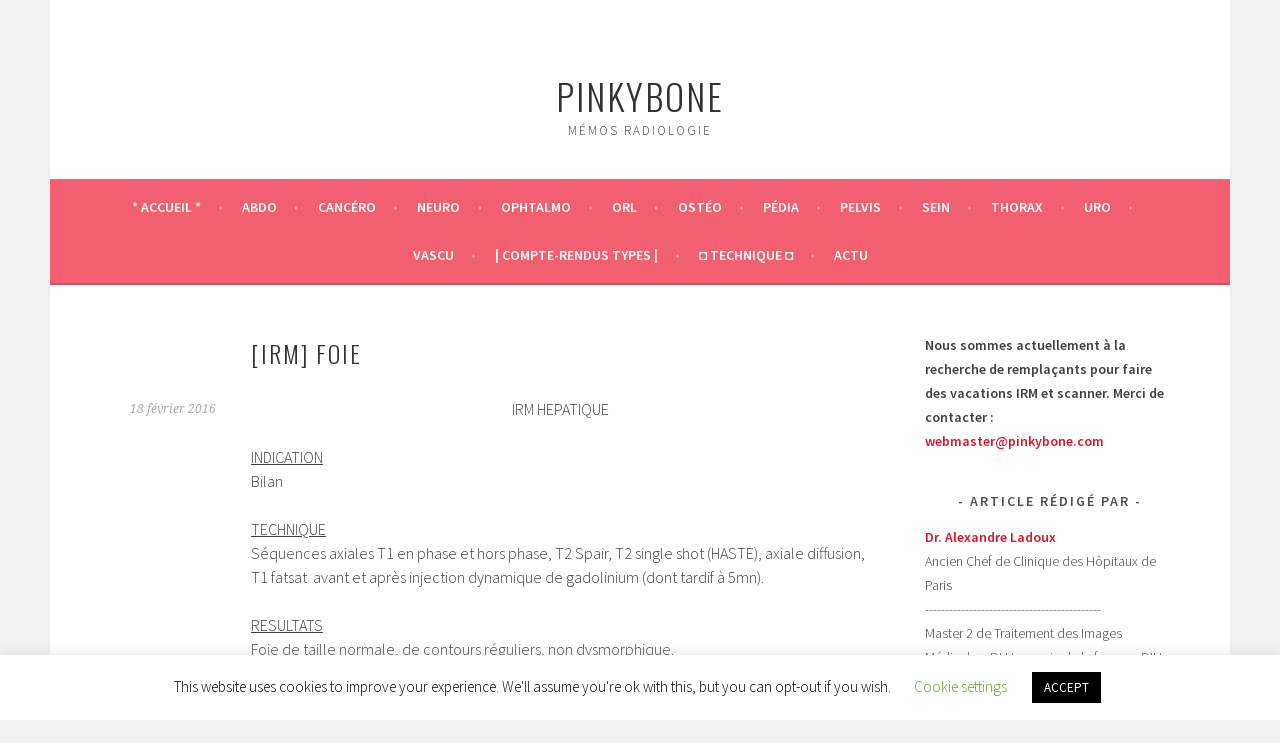

--- FILE ---
content_type: text/html; charset=utf-8
request_url: https://www.google.com/recaptcha/api2/aframe
body_size: 266
content:
<!DOCTYPE HTML><html><head><meta http-equiv="content-type" content="text/html; charset=UTF-8"></head><body><script nonce="9qOHGAee3TUNGfdgoLdLew">/** Anti-fraud and anti-abuse applications only. See google.com/recaptcha */ try{var clients={'sodar':'https://pagead2.googlesyndication.com/pagead/sodar?'};window.addEventListener("message",function(a){try{if(a.source===window.parent){var b=JSON.parse(a.data);var c=clients[b['id']];if(c){var d=document.createElement('img');d.src=c+b['params']+'&rc='+(localStorage.getItem("rc::a")?sessionStorage.getItem("rc::b"):"");window.document.body.appendChild(d);sessionStorage.setItem("rc::e",parseInt(sessionStorage.getItem("rc::e")||0)+1);localStorage.setItem("rc::h",'1768899794145');}}}catch(b){}});window.parent.postMessage("_grecaptcha_ready", "*");}catch(b){}</script></body></html>